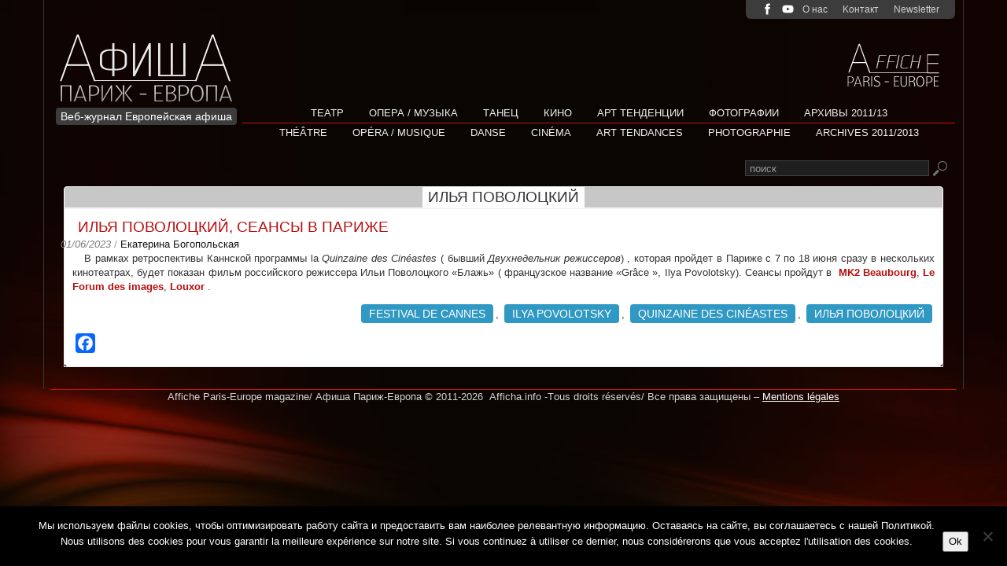

--- FILE ---
content_type: text/css
request_url: https://afficha.info/wp-content/themes/afficha/css/main.css?ver=6.9
body_size: 3782
content:
/* ==========================================================================
   Author's custom styles
   ========================================================================== */
@import 'flexvideo.css';



img.aligncenter {
	display: block;
	margin: 0 auto;
}



/* chromeframe error */
.chromeframe {
	background: #a00;
	color: #faa;
	display: block;
	padding: 3px 0;
	text-align: center;
}
.chromeframe a {
	color: #fff;
	text-decoration: underline;
}



.page-header-top-right {
	margin-top: 10px;
}



.pagination {
	margin: 0;
}



.pagination-center {
	text-align: center;
}
.pagination-row {
	margin-bottom: 20px;
}



.required {
	color: #f00;
}



.row-with-vspace {
	margin-bottom: 20px;
}



.site-main .format-aside {
	background: #f5f5f5;
}
.site-main .format-image {
	background: url('../img/content-post-format-image.png') left top no-repeat;
}
.site-main .format-link {
	background: url('../img/content-post-format-link.png') left top no-repeat;
}
.site-main .format-quote {
	background: url('../img/content-post-format-quote.png') left top no-repeat;
}
.site-main .format-video {
	background: url('../img/content-post-format-video.png') left top no-repeat;
}



.site-title {
	margin-bottom: 0;
	margin-top: 10px;
}
.site-title > a {
	text-decoration: none;
}
.site-title > div {
	height: auto;
	line-height: 18px;
}
.site-title .site-description {
	color: #999;
	font-size: 16px;
}
.site-title .site-title-heading {
	margin: 0;
}



.widget_calendar #wp-calendar {
	margin: 0;
}
.widget_calendar #wp-calendar #next {
	text-align: right;
}



#comments .comment-navigation {
	margin-bottom: 0;
}
#comments .comment-navigation-below {
	margin-bottom: 20px;
	margin-top: 15px;
}
#comments .media-list li .media {
	margin-top: 15px;
}
#comments .media-list li .media .media-body {
	border: 1px solid #eee;
	padding: 10px;
}
#comments .media-list li .media .media-body .comment-author {
	font-size: 12px;
	margin-bottom: 10px;
}
#comments .media-list ul.children {
	list-style: none;
	margin-left: 2.5em;
}


#main-column img,
#main-column .wp-video-shortcode {
	display: block;
	height: auto;
	max-width: 100%;
}
#main-column .attachment .entry-content {
	margin-bottom: 20px;
}
#main-column .attachment .entry-content .attachment {
	text-align: center;
}
#main-column .attachment .entry-meta {
	margin-bottom: 20px;
}
#main-column .post,
#main-column .page {
	border: 1px solid #eee;
	margin-bottom: 20px;
	padding: 10px;
}
#main-column .post .entry-header .entry-meta {
	color: #999;
}
#main-column .post .entry-header .entry-meta a {
	color: inherit;
}
#main-column .post .entry-header .entry-meta .posted-on .updated {
	display: none;
}
#main-column .post .entry-meta .categories-icon {
	cursor: default;
}
#main-column .post .entry-meta .comments-link a {
	color: #333;
}
#main-column .post .entry-meta .comments-link a .comment-icon .comment-total,
#main-column .page .entry-meta .comments-link a .comment-icon .comment-total {
	color: #555;
	font-size: 12px;
	margin-left: 5px;
}
#main-column .attachment .edit-post-link a, 
#main-column .attachment .entry-meta .edit-post-link a, 
#main-column .post .entry-meta .edit-post-link a,
#main-column .page .entry-meta .edit-post-link a {
	color: #333;
}
#main-column .post .entry-meta .tags-icon {
	cursor: default;
}
#main-column .attachment .entry-title, 
#main-column .post .entry-title,
#main-column .page .entry-title {
	margin-top: 0;
	word-wrap: break-word;
}



#sidebar-left .widget,
#sidebar-right .widget {
	border: 1px solid #eee;
	margin-bottom: 20px;
	overflow: hidden;
	padding: 10px;
}
#sidebar-left .widget ul,
#sidebar-right .widget ul {
	padding-left: 20px;
}
#sidebar-left .widget .widget-title,
#sidebar-right .widget .widget-title {
	font-size: 18px;
	margin-top: 0;
}



#site-footer {
	background: #f5f5f5;
	border-top: 3px solid #ddd;
	font-size: 12px;
	padding: 10px;
}

--- FILE ---
content_type: text/css
request_url: https://afficha.info/wp-content/plugins/cyclone-slider-2/templates/thumbnails/style.css?ver=3.2.0
body_size: 5599
content:
/*** Template Thumbnails ***/
.cycloneslider-template-thumbnails{
	position:relative;
	
}
.cycloneslider-template-thumbnails .cycloneslider-slides{
	position:relative;
	overflow:hidden;
}
.cycloneslider-template-thumbnails .cycloneslider-slide{
	text-align: center;
	width: 100%; /* For slides in scrollHorz to work */
	display: none; /* Hide slides to prevent FOUC when JS hasn't kicked in yet */
	background: #fff; /* Add background to prevent slides from peeking behind the current slide when fx=scrollHorz and hideNonActive=false */
}
.cycloneslider-template-thumbnails .cycle-slide{
	display: block; /* Show slide so that getBoundingClientRect().height will not return 0. Class .cycle-slide is added when cycle has initialized. */
}
.cycloneslider-template-thumbnails div[data-cycle-dynamic-height="off"] .cycloneslider-slide-image{
	height: 100%; /* To prevent cutting off captions when dynamic height is off */
}
.cycloneslider-template-thumbnails .cycloneslider-slide:first-child, /* Show first slide */
.cycloneslider-template-thumbnails .cycle-sentinel + .cycloneslider-slide{ /* Select next slide when using sentinel slide */
	display: block;
}
.cycloneslider-template-thumbnails .cycloneslider-slide img{
	display:block;
	margin:0 auto;
	padding:0;
	max-width:100%;
	border:0;
}
.cycloneslider-template-thumbnails.cycloneslider-width-full .cycloneslider-slide img{
	width:100%;
}
.cycloneslider-template-thumbnails .cycloneslider-slide iframe, /* Make our videos fluid */
.cycloneslider-template-thumbnails .cycloneslider-slide object,
.cycloneslider-template-thumbnails .cycloneslider-slide embed {
	position: absolute;
	left: 0;
	top: 0;
    width: 100% !important; /* Override width attrib */
    height: 100% !important; /* Override height attrib */
}
.cycloneslider-template-thumbnails .cycloneslider-slide-youtube,
.cycloneslider-template-thumbnails .cycloneslider-slide-vimeo{
	background: #000;
}
.cycloneslider-template-thumbnails .cycloneslider-slide-custom{
	min-height: 100%;
}
.cycloneslider-template-thumbnails div[data-cycle-dynamic-height="on"] .cycloneslider-slide-custom{
	min-height: 100px; /* Disable 100% min height when dynamic height is on. To fix issue with scrollHorz */
}

/*** Prev/Next ***/
.cycloneslider-template-thumbnails .cycloneslider-prev,
.cycloneslider-template-thumbnails .cycloneslider-next,
.cycloneslider-template-thumbnails .cycloneslider-pager span {
	cursor:pointer;
}
.cycloneslider-template-thumbnails .cycloneslider-prev,
.cycloneslider-template-thumbnails .cycloneslider-next{
    position:absolute;
    top:50%;
    z-index:501;
	display: block;
    margin-top:-22px;
    width:26px;
    height:44px;
    background: url(images/sprite-arrows.png) no-repeat;
	opacity: 0;
	-webkit-transition: all 0.5s ;
	-moz-transition: all 0.5s ;
	-ms-transition: all 0.5s ;
	-o-transition: all 0.5s ;
	transition: all 0.5s ;
}
.cycloneslider-template-thumbnails .cycloneslider-prev{
    left:10px;
    background-position:0 0;
}
.rtl .cycloneslider-template-thumbnails .cycloneslider-prev{
    left:auto;
	right:10px;
    background-position:-29px 0;
}
.cycloneslider-template-thumbnails .cycloneslider-next{
    right:10px;
    background-position:-29px 0;
}
.rtl .cycloneslider-template-thumbnails .cycloneslider-next{
    right:auto;
	left:10px;
    background-position:0 0;
}
.cycloneslider-template-thumbnails:hover .cycloneslider-prev,
.cycloneslider-template-thumbnails:hover .cycloneslider-next{
	opacity: 0.4;
}
.cycloneslider-template-thumbnails .cycloneslider-prev:hover,
.cycloneslider-template-thumbnails .cycloneslider-next:hover{
	opacity: 1;
}
.cycloneslider-template-thumbnails .cycloneslider-prev.disabled,
.cycloneslider-template-thumbnails .cycloneslider-next.disabled{
	display: none;
}

/*** Caption ***/
.cycloneslider-template-thumbnails .cycloneslider-caption{
    position:absolute;
    left:0;
    bottom:0;
    width:100%;
    z-index:99;
    background: url(images/bg-caption.png);
    color:#fff;
	text-align: left;
}
.rtl .cycloneslider-template-thumbnails .cycloneslider-caption{
	text-align: right;
}
.cycloneslider-template-thumbnails .cycloneslider-caption-title{
    padding:10px 20px 5px 20px;
    font-size:22px;
    line-height:1;
    margin-bottom:0;
}
.cycloneslider-template-thumbnails .cycloneslider-caption-description{
    padding:0 20px 15px 20px;
    line-height:1.5;
    font-size:12px;
}

/*** Thumbnails ***/
.cycloneslider-template-thumbnails.cycloneslider-thumbnails{
	margin: 0;
    padding:15px 0;
    text-align:center;
}
.cycloneslider-template-thumbnails.cycloneslider-thumbnails ul{
	margin: 0;
	padding: 0;
	list-style: none;
}
.cycloneslider-template-thumbnails.cycloneslider-thumbnails li{
    list-style:none inside;
    display:inline-block;
    min-width:40px;
    height:40px;
    margin:5px;
	padding: 0;
    border:2px solid #ccc;
    cursor:pointer;
    vertical-align:top;
	box-sizing: content-box;
	overflow: hidden;
}
.ie7 .cycloneslider-template-thumbnails.cycloneslider-thumbnails li{
	zoom: 1;/* IE 7 inline-block */
	*display: inline;/* IE 7 inline-block */
}
.cycloneslider-template-thumbnails.cycloneslider-thumbnails li.current{
    border-color:#333;
}
.cycloneslider-template-thumbnails.cycloneslider-thumbnails .thumb-custom{
    background:#fefefe;
    height:100%;
    font-size:9px;
    color:#BBBBBB;
}
.cycloneslider-template-thumbnails.cycloneslider-thumbnails img{
    border-radius:0;
}
.ie8 .cycloneslider-template-thumbnails.cycloneslider-thumbnails img{
	width: 40px;
}